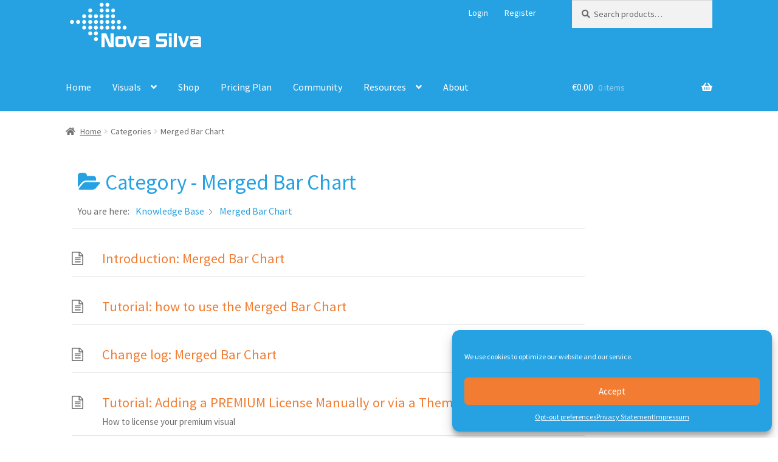

--- FILE ---
content_type: text/html; charset=utf-8
request_url: https://www.google.com/recaptcha/api2/anchor?ar=1&k=6LfvDMMZAAAAAIKQM6tIFECTYZze0HWp3XTPA4To&co=aHR0cHM6Ly92aXN1YWxzLm5vdmFzaWx2YS5jb206NDQz&hl=en&v=9TiwnJFHeuIw_s0wSd3fiKfN&size=normal&anchor-ms=20000&execute-ms=30000&cb=9jb1msgr7m6g
body_size: 48929
content:
<!DOCTYPE HTML><html dir="ltr" lang="en"><head><meta http-equiv="Content-Type" content="text/html; charset=UTF-8">
<meta http-equiv="X-UA-Compatible" content="IE=edge">
<title>reCAPTCHA</title>
<style type="text/css">
/* cyrillic-ext */
@font-face {
  font-family: 'Roboto';
  font-style: normal;
  font-weight: 400;
  font-stretch: 100%;
  src: url(//fonts.gstatic.com/s/roboto/v48/KFO7CnqEu92Fr1ME7kSn66aGLdTylUAMa3GUBHMdazTgWw.woff2) format('woff2');
  unicode-range: U+0460-052F, U+1C80-1C8A, U+20B4, U+2DE0-2DFF, U+A640-A69F, U+FE2E-FE2F;
}
/* cyrillic */
@font-face {
  font-family: 'Roboto';
  font-style: normal;
  font-weight: 400;
  font-stretch: 100%;
  src: url(//fonts.gstatic.com/s/roboto/v48/KFO7CnqEu92Fr1ME7kSn66aGLdTylUAMa3iUBHMdazTgWw.woff2) format('woff2');
  unicode-range: U+0301, U+0400-045F, U+0490-0491, U+04B0-04B1, U+2116;
}
/* greek-ext */
@font-face {
  font-family: 'Roboto';
  font-style: normal;
  font-weight: 400;
  font-stretch: 100%;
  src: url(//fonts.gstatic.com/s/roboto/v48/KFO7CnqEu92Fr1ME7kSn66aGLdTylUAMa3CUBHMdazTgWw.woff2) format('woff2');
  unicode-range: U+1F00-1FFF;
}
/* greek */
@font-face {
  font-family: 'Roboto';
  font-style: normal;
  font-weight: 400;
  font-stretch: 100%;
  src: url(//fonts.gstatic.com/s/roboto/v48/KFO7CnqEu92Fr1ME7kSn66aGLdTylUAMa3-UBHMdazTgWw.woff2) format('woff2');
  unicode-range: U+0370-0377, U+037A-037F, U+0384-038A, U+038C, U+038E-03A1, U+03A3-03FF;
}
/* math */
@font-face {
  font-family: 'Roboto';
  font-style: normal;
  font-weight: 400;
  font-stretch: 100%;
  src: url(//fonts.gstatic.com/s/roboto/v48/KFO7CnqEu92Fr1ME7kSn66aGLdTylUAMawCUBHMdazTgWw.woff2) format('woff2');
  unicode-range: U+0302-0303, U+0305, U+0307-0308, U+0310, U+0312, U+0315, U+031A, U+0326-0327, U+032C, U+032F-0330, U+0332-0333, U+0338, U+033A, U+0346, U+034D, U+0391-03A1, U+03A3-03A9, U+03B1-03C9, U+03D1, U+03D5-03D6, U+03F0-03F1, U+03F4-03F5, U+2016-2017, U+2034-2038, U+203C, U+2040, U+2043, U+2047, U+2050, U+2057, U+205F, U+2070-2071, U+2074-208E, U+2090-209C, U+20D0-20DC, U+20E1, U+20E5-20EF, U+2100-2112, U+2114-2115, U+2117-2121, U+2123-214F, U+2190, U+2192, U+2194-21AE, U+21B0-21E5, U+21F1-21F2, U+21F4-2211, U+2213-2214, U+2216-22FF, U+2308-230B, U+2310, U+2319, U+231C-2321, U+2336-237A, U+237C, U+2395, U+239B-23B7, U+23D0, U+23DC-23E1, U+2474-2475, U+25AF, U+25B3, U+25B7, U+25BD, U+25C1, U+25CA, U+25CC, U+25FB, U+266D-266F, U+27C0-27FF, U+2900-2AFF, U+2B0E-2B11, U+2B30-2B4C, U+2BFE, U+3030, U+FF5B, U+FF5D, U+1D400-1D7FF, U+1EE00-1EEFF;
}
/* symbols */
@font-face {
  font-family: 'Roboto';
  font-style: normal;
  font-weight: 400;
  font-stretch: 100%;
  src: url(//fonts.gstatic.com/s/roboto/v48/KFO7CnqEu92Fr1ME7kSn66aGLdTylUAMaxKUBHMdazTgWw.woff2) format('woff2');
  unicode-range: U+0001-000C, U+000E-001F, U+007F-009F, U+20DD-20E0, U+20E2-20E4, U+2150-218F, U+2190, U+2192, U+2194-2199, U+21AF, U+21E6-21F0, U+21F3, U+2218-2219, U+2299, U+22C4-22C6, U+2300-243F, U+2440-244A, U+2460-24FF, U+25A0-27BF, U+2800-28FF, U+2921-2922, U+2981, U+29BF, U+29EB, U+2B00-2BFF, U+4DC0-4DFF, U+FFF9-FFFB, U+10140-1018E, U+10190-1019C, U+101A0, U+101D0-101FD, U+102E0-102FB, U+10E60-10E7E, U+1D2C0-1D2D3, U+1D2E0-1D37F, U+1F000-1F0FF, U+1F100-1F1AD, U+1F1E6-1F1FF, U+1F30D-1F30F, U+1F315, U+1F31C, U+1F31E, U+1F320-1F32C, U+1F336, U+1F378, U+1F37D, U+1F382, U+1F393-1F39F, U+1F3A7-1F3A8, U+1F3AC-1F3AF, U+1F3C2, U+1F3C4-1F3C6, U+1F3CA-1F3CE, U+1F3D4-1F3E0, U+1F3ED, U+1F3F1-1F3F3, U+1F3F5-1F3F7, U+1F408, U+1F415, U+1F41F, U+1F426, U+1F43F, U+1F441-1F442, U+1F444, U+1F446-1F449, U+1F44C-1F44E, U+1F453, U+1F46A, U+1F47D, U+1F4A3, U+1F4B0, U+1F4B3, U+1F4B9, U+1F4BB, U+1F4BF, U+1F4C8-1F4CB, U+1F4D6, U+1F4DA, U+1F4DF, U+1F4E3-1F4E6, U+1F4EA-1F4ED, U+1F4F7, U+1F4F9-1F4FB, U+1F4FD-1F4FE, U+1F503, U+1F507-1F50B, U+1F50D, U+1F512-1F513, U+1F53E-1F54A, U+1F54F-1F5FA, U+1F610, U+1F650-1F67F, U+1F687, U+1F68D, U+1F691, U+1F694, U+1F698, U+1F6AD, U+1F6B2, U+1F6B9-1F6BA, U+1F6BC, U+1F6C6-1F6CF, U+1F6D3-1F6D7, U+1F6E0-1F6EA, U+1F6F0-1F6F3, U+1F6F7-1F6FC, U+1F700-1F7FF, U+1F800-1F80B, U+1F810-1F847, U+1F850-1F859, U+1F860-1F887, U+1F890-1F8AD, U+1F8B0-1F8BB, U+1F8C0-1F8C1, U+1F900-1F90B, U+1F93B, U+1F946, U+1F984, U+1F996, U+1F9E9, U+1FA00-1FA6F, U+1FA70-1FA7C, U+1FA80-1FA89, U+1FA8F-1FAC6, U+1FACE-1FADC, U+1FADF-1FAE9, U+1FAF0-1FAF8, U+1FB00-1FBFF;
}
/* vietnamese */
@font-face {
  font-family: 'Roboto';
  font-style: normal;
  font-weight: 400;
  font-stretch: 100%;
  src: url(//fonts.gstatic.com/s/roboto/v48/KFO7CnqEu92Fr1ME7kSn66aGLdTylUAMa3OUBHMdazTgWw.woff2) format('woff2');
  unicode-range: U+0102-0103, U+0110-0111, U+0128-0129, U+0168-0169, U+01A0-01A1, U+01AF-01B0, U+0300-0301, U+0303-0304, U+0308-0309, U+0323, U+0329, U+1EA0-1EF9, U+20AB;
}
/* latin-ext */
@font-face {
  font-family: 'Roboto';
  font-style: normal;
  font-weight: 400;
  font-stretch: 100%;
  src: url(//fonts.gstatic.com/s/roboto/v48/KFO7CnqEu92Fr1ME7kSn66aGLdTylUAMa3KUBHMdazTgWw.woff2) format('woff2');
  unicode-range: U+0100-02BA, U+02BD-02C5, U+02C7-02CC, U+02CE-02D7, U+02DD-02FF, U+0304, U+0308, U+0329, U+1D00-1DBF, U+1E00-1E9F, U+1EF2-1EFF, U+2020, U+20A0-20AB, U+20AD-20C0, U+2113, U+2C60-2C7F, U+A720-A7FF;
}
/* latin */
@font-face {
  font-family: 'Roboto';
  font-style: normal;
  font-weight: 400;
  font-stretch: 100%;
  src: url(//fonts.gstatic.com/s/roboto/v48/KFO7CnqEu92Fr1ME7kSn66aGLdTylUAMa3yUBHMdazQ.woff2) format('woff2');
  unicode-range: U+0000-00FF, U+0131, U+0152-0153, U+02BB-02BC, U+02C6, U+02DA, U+02DC, U+0304, U+0308, U+0329, U+2000-206F, U+20AC, U+2122, U+2191, U+2193, U+2212, U+2215, U+FEFF, U+FFFD;
}
/* cyrillic-ext */
@font-face {
  font-family: 'Roboto';
  font-style: normal;
  font-weight: 500;
  font-stretch: 100%;
  src: url(//fonts.gstatic.com/s/roboto/v48/KFO7CnqEu92Fr1ME7kSn66aGLdTylUAMa3GUBHMdazTgWw.woff2) format('woff2');
  unicode-range: U+0460-052F, U+1C80-1C8A, U+20B4, U+2DE0-2DFF, U+A640-A69F, U+FE2E-FE2F;
}
/* cyrillic */
@font-face {
  font-family: 'Roboto';
  font-style: normal;
  font-weight: 500;
  font-stretch: 100%;
  src: url(//fonts.gstatic.com/s/roboto/v48/KFO7CnqEu92Fr1ME7kSn66aGLdTylUAMa3iUBHMdazTgWw.woff2) format('woff2');
  unicode-range: U+0301, U+0400-045F, U+0490-0491, U+04B0-04B1, U+2116;
}
/* greek-ext */
@font-face {
  font-family: 'Roboto';
  font-style: normal;
  font-weight: 500;
  font-stretch: 100%;
  src: url(//fonts.gstatic.com/s/roboto/v48/KFO7CnqEu92Fr1ME7kSn66aGLdTylUAMa3CUBHMdazTgWw.woff2) format('woff2');
  unicode-range: U+1F00-1FFF;
}
/* greek */
@font-face {
  font-family: 'Roboto';
  font-style: normal;
  font-weight: 500;
  font-stretch: 100%;
  src: url(//fonts.gstatic.com/s/roboto/v48/KFO7CnqEu92Fr1ME7kSn66aGLdTylUAMa3-UBHMdazTgWw.woff2) format('woff2');
  unicode-range: U+0370-0377, U+037A-037F, U+0384-038A, U+038C, U+038E-03A1, U+03A3-03FF;
}
/* math */
@font-face {
  font-family: 'Roboto';
  font-style: normal;
  font-weight: 500;
  font-stretch: 100%;
  src: url(//fonts.gstatic.com/s/roboto/v48/KFO7CnqEu92Fr1ME7kSn66aGLdTylUAMawCUBHMdazTgWw.woff2) format('woff2');
  unicode-range: U+0302-0303, U+0305, U+0307-0308, U+0310, U+0312, U+0315, U+031A, U+0326-0327, U+032C, U+032F-0330, U+0332-0333, U+0338, U+033A, U+0346, U+034D, U+0391-03A1, U+03A3-03A9, U+03B1-03C9, U+03D1, U+03D5-03D6, U+03F0-03F1, U+03F4-03F5, U+2016-2017, U+2034-2038, U+203C, U+2040, U+2043, U+2047, U+2050, U+2057, U+205F, U+2070-2071, U+2074-208E, U+2090-209C, U+20D0-20DC, U+20E1, U+20E5-20EF, U+2100-2112, U+2114-2115, U+2117-2121, U+2123-214F, U+2190, U+2192, U+2194-21AE, U+21B0-21E5, U+21F1-21F2, U+21F4-2211, U+2213-2214, U+2216-22FF, U+2308-230B, U+2310, U+2319, U+231C-2321, U+2336-237A, U+237C, U+2395, U+239B-23B7, U+23D0, U+23DC-23E1, U+2474-2475, U+25AF, U+25B3, U+25B7, U+25BD, U+25C1, U+25CA, U+25CC, U+25FB, U+266D-266F, U+27C0-27FF, U+2900-2AFF, U+2B0E-2B11, U+2B30-2B4C, U+2BFE, U+3030, U+FF5B, U+FF5D, U+1D400-1D7FF, U+1EE00-1EEFF;
}
/* symbols */
@font-face {
  font-family: 'Roboto';
  font-style: normal;
  font-weight: 500;
  font-stretch: 100%;
  src: url(//fonts.gstatic.com/s/roboto/v48/KFO7CnqEu92Fr1ME7kSn66aGLdTylUAMaxKUBHMdazTgWw.woff2) format('woff2');
  unicode-range: U+0001-000C, U+000E-001F, U+007F-009F, U+20DD-20E0, U+20E2-20E4, U+2150-218F, U+2190, U+2192, U+2194-2199, U+21AF, U+21E6-21F0, U+21F3, U+2218-2219, U+2299, U+22C4-22C6, U+2300-243F, U+2440-244A, U+2460-24FF, U+25A0-27BF, U+2800-28FF, U+2921-2922, U+2981, U+29BF, U+29EB, U+2B00-2BFF, U+4DC0-4DFF, U+FFF9-FFFB, U+10140-1018E, U+10190-1019C, U+101A0, U+101D0-101FD, U+102E0-102FB, U+10E60-10E7E, U+1D2C0-1D2D3, U+1D2E0-1D37F, U+1F000-1F0FF, U+1F100-1F1AD, U+1F1E6-1F1FF, U+1F30D-1F30F, U+1F315, U+1F31C, U+1F31E, U+1F320-1F32C, U+1F336, U+1F378, U+1F37D, U+1F382, U+1F393-1F39F, U+1F3A7-1F3A8, U+1F3AC-1F3AF, U+1F3C2, U+1F3C4-1F3C6, U+1F3CA-1F3CE, U+1F3D4-1F3E0, U+1F3ED, U+1F3F1-1F3F3, U+1F3F5-1F3F7, U+1F408, U+1F415, U+1F41F, U+1F426, U+1F43F, U+1F441-1F442, U+1F444, U+1F446-1F449, U+1F44C-1F44E, U+1F453, U+1F46A, U+1F47D, U+1F4A3, U+1F4B0, U+1F4B3, U+1F4B9, U+1F4BB, U+1F4BF, U+1F4C8-1F4CB, U+1F4D6, U+1F4DA, U+1F4DF, U+1F4E3-1F4E6, U+1F4EA-1F4ED, U+1F4F7, U+1F4F9-1F4FB, U+1F4FD-1F4FE, U+1F503, U+1F507-1F50B, U+1F50D, U+1F512-1F513, U+1F53E-1F54A, U+1F54F-1F5FA, U+1F610, U+1F650-1F67F, U+1F687, U+1F68D, U+1F691, U+1F694, U+1F698, U+1F6AD, U+1F6B2, U+1F6B9-1F6BA, U+1F6BC, U+1F6C6-1F6CF, U+1F6D3-1F6D7, U+1F6E0-1F6EA, U+1F6F0-1F6F3, U+1F6F7-1F6FC, U+1F700-1F7FF, U+1F800-1F80B, U+1F810-1F847, U+1F850-1F859, U+1F860-1F887, U+1F890-1F8AD, U+1F8B0-1F8BB, U+1F8C0-1F8C1, U+1F900-1F90B, U+1F93B, U+1F946, U+1F984, U+1F996, U+1F9E9, U+1FA00-1FA6F, U+1FA70-1FA7C, U+1FA80-1FA89, U+1FA8F-1FAC6, U+1FACE-1FADC, U+1FADF-1FAE9, U+1FAF0-1FAF8, U+1FB00-1FBFF;
}
/* vietnamese */
@font-face {
  font-family: 'Roboto';
  font-style: normal;
  font-weight: 500;
  font-stretch: 100%;
  src: url(//fonts.gstatic.com/s/roboto/v48/KFO7CnqEu92Fr1ME7kSn66aGLdTylUAMa3OUBHMdazTgWw.woff2) format('woff2');
  unicode-range: U+0102-0103, U+0110-0111, U+0128-0129, U+0168-0169, U+01A0-01A1, U+01AF-01B0, U+0300-0301, U+0303-0304, U+0308-0309, U+0323, U+0329, U+1EA0-1EF9, U+20AB;
}
/* latin-ext */
@font-face {
  font-family: 'Roboto';
  font-style: normal;
  font-weight: 500;
  font-stretch: 100%;
  src: url(//fonts.gstatic.com/s/roboto/v48/KFO7CnqEu92Fr1ME7kSn66aGLdTylUAMa3KUBHMdazTgWw.woff2) format('woff2');
  unicode-range: U+0100-02BA, U+02BD-02C5, U+02C7-02CC, U+02CE-02D7, U+02DD-02FF, U+0304, U+0308, U+0329, U+1D00-1DBF, U+1E00-1E9F, U+1EF2-1EFF, U+2020, U+20A0-20AB, U+20AD-20C0, U+2113, U+2C60-2C7F, U+A720-A7FF;
}
/* latin */
@font-face {
  font-family: 'Roboto';
  font-style: normal;
  font-weight: 500;
  font-stretch: 100%;
  src: url(//fonts.gstatic.com/s/roboto/v48/KFO7CnqEu92Fr1ME7kSn66aGLdTylUAMa3yUBHMdazQ.woff2) format('woff2');
  unicode-range: U+0000-00FF, U+0131, U+0152-0153, U+02BB-02BC, U+02C6, U+02DA, U+02DC, U+0304, U+0308, U+0329, U+2000-206F, U+20AC, U+2122, U+2191, U+2193, U+2212, U+2215, U+FEFF, U+FFFD;
}
/* cyrillic-ext */
@font-face {
  font-family: 'Roboto';
  font-style: normal;
  font-weight: 900;
  font-stretch: 100%;
  src: url(//fonts.gstatic.com/s/roboto/v48/KFO7CnqEu92Fr1ME7kSn66aGLdTylUAMa3GUBHMdazTgWw.woff2) format('woff2');
  unicode-range: U+0460-052F, U+1C80-1C8A, U+20B4, U+2DE0-2DFF, U+A640-A69F, U+FE2E-FE2F;
}
/* cyrillic */
@font-face {
  font-family: 'Roboto';
  font-style: normal;
  font-weight: 900;
  font-stretch: 100%;
  src: url(//fonts.gstatic.com/s/roboto/v48/KFO7CnqEu92Fr1ME7kSn66aGLdTylUAMa3iUBHMdazTgWw.woff2) format('woff2');
  unicode-range: U+0301, U+0400-045F, U+0490-0491, U+04B0-04B1, U+2116;
}
/* greek-ext */
@font-face {
  font-family: 'Roboto';
  font-style: normal;
  font-weight: 900;
  font-stretch: 100%;
  src: url(//fonts.gstatic.com/s/roboto/v48/KFO7CnqEu92Fr1ME7kSn66aGLdTylUAMa3CUBHMdazTgWw.woff2) format('woff2');
  unicode-range: U+1F00-1FFF;
}
/* greek */
@font-face {
  font-family: 'Roboto';
  font-style: normal;
  font-weight: 900;
  font-stretch: 100%;
  src: url(//fonts.gstatic.com/s/roboto/v48/KFO7CnqEu92Fr1ME7kSn66aGLdTylUAMa3-UBHMdazTgWw.woff2) format('woff2');
  unicode-range: U+0370-0377, U+037A-037F, U+0384-038A, U+038C, U+038E-03A1, U+03A3-03FF;
}
/* math */
@font-face {
  font-family: 'Roboto';
  font-style: normal;
  font-weight: 900;
  font-stretch: 100%;
  src: url(//fonts.gstatic.com/s/roboto/v48/KFO7CnqEu92Fr1ME7kSn66aGLdTylUAMawCUBHMdazTgWw.woff2) format('woff2');
  unicode-range: U+0302-0303, U+0305, U+0307-0308, U+0310, U+0312, U+0315, U+031A, U+0326-0327, U+032C, U+032F-0330, U+0332-0333, U+0338, U+033A, U+0346, U+034D, U+0391-03A1, U+03A3-03A9, U+03B1-03C9, U+03D1, U+03D5-03D6, U+03F0-03F1, U+03F4-03F5, U+2016-2017, U+2034-2038, U+203C, U+2040, U+2043, U+2047, U+2050, U+2057, U+205F, U+2070-2071, U+2074-208E, U+2090-209C, U+20D0-20DC, U+20E1, U+20E5-20EF, U+2100-2112, U+2114-2115, U+2117-2121, U+2123-214F, U+2190, U+2192, U+2194-21AE, U+21B0-21E5, U+21F1-21F2, U+21F4-2211, U+2213-2214, U+2216-22FF, U+2308-230B, U+2310, U+2319, U+231C-2321, U+2336-237A, U+237C, U+2395, U+239B-23B7, U+23D0, U+23DC-23E1, U+2474-2475, U+25AF, U+25B3, U+25B7, U+25BD, U+25C1, U+25CA, U+25CC, U+25FB, U+266D-266F, U+27C0-27FF, U+2900-2AFF, U+2B0E-2B11, U+2B30-2B4C, U+2BFE, U+3030, U+FF5B, U+FF5D, U+1D400-1D7FF, U+1EE00-1EEFF;
}
/* symbols */
@font-face {
  font-family: 'Roboto';
  font-style: normal;
  font-weight: 900;
  font-stretch: 100%;
  src: url(//fonts.gstatic.com/s/roboto/v48/KFO7CnqEu92Fr1ME7kSn66aGLdTylUAMaxKUBHMdazTgWw.woff2) format('woff2');
  unicode-range: U+0001-000C, U+000E-001F, U+007F-009F, U+20DD-20E0, U+20E2-20E4, U+2150-218F, U+2190, U+2192, U+2194-2199, U+21AF, U+21E6-21F0, U+21F3, U+2218-2219, U+2299, U+22C4-22C6, U+2300-243F, U+2440-244A, U+2460-24FF, U+25A0-27BF, U+2800-28FF, U+2921-2922, U+2981, U+29BF, U+29EB, U+2B00-2BFF, U+4DC0-4DFF, U+FFF9-FFFB, U+10140-1018E, U+10190-1019C, U+101A0, U+101D0-101FD, U+102E0-102FB, U+10E60-10E7E, U+1D2C0-1D2D3, U+1D2E0-1D37F, U+1F000-1F0FF, U+1F100-1F1AD, U+1F1E6-1F1FF, U+1F30D-1F30F, U+1F315, U+1F31C, U+1F31E, U+1F320-1F32C, U+1F336, U+1F378, U+1F37D, U+1F382, U+1F393-1F39F, U+1F3A7-1F3A8, U+1F3AC-1F3AF, U+1F3C2, U+1F3C4-1F3C6, U+1F3CA-1F3CE, U+1F3D4-1F3E0, U+1F3ED, U+1F3F1-1F3F3, U+1F3F5-1F3F7, U+1F408, U+1F415, U+1F41F, U+1F426, U+1F43F, U+1F441-1F442, U+1F444, U+1F446-1F449, U+1F44C-1F44E, U+1F453, U+1F46A, U+1F47D, U+1F4A3, U+1F4B0, U+1F4B3, U+1F4B9, U+1F4BB, U+1F4BF, U+1F4C8-1F4CB, U+1F4D6, U+1F4DA, U+1F4DF, U+1F4E3-1F4E6, U+1F4EA-1F4ED, U+1F4F7, U+1F4F9-1F4FB, U+1F4FD-1F4FE, U+1F503, U+1F507-1F50B, U+1F50D, U+1F512-1F513, U+1F53E-1F54A, U+1F54F-1F5FA, U+1F610, U+1F650-1F67F, U+1F687, U+1F68D, U+1F691, U+1F694, U+1F698, U+1F6AD, U+1F6B2, U+1F6B9-1F6BA, U+1F6BC, U+1F6C6-1F6CF, U+1F6D3-1F6D7, U+1F6E0-1F6EA, U+1F6F0-1F6F3, U+1F6F7-1F6FC, U+1F700-1F7FF, U+1F800-1F80B, U+1F810-1F847, U+1F850-1F859, U+1F860-1F887, U+1F890-1F8AD, U+1F8B0-1F8BB, U+1F8C0-1F8C1, U+1F900-1F90B, U+1F93B, U+1F946, U+1F984, U+1F996, U+1F9E9, U+1FA00-1FA6F, U+1FA70-1FA7C, U+1FA80-1FA89, U+1FA8F-1FAC6, U+1FACE-1FADC, U+1FADF-1FAE9, U+1FAF0-1FAF8, U+1FB00-1FBFF;
}
/* vietnamese */
@font-face {
  font-family: 'Roboto';
  font-style: normal;
  font-weight: 900;
  font-stretch: 100%;
  src: url(//fonts.gstatic.com/s/roboto/v48/KFO7CnqEu92Fr1ME7kSn66aGLdTylUAMa3OUBHMdazTgWw.woff2) format('woff2');
  unicode-range: U+0102-0103, U+0110-0111, U+0128-0129, U+0168-0169, U+01A0-01A1, U+01AF-01B0, U+0300-0301, U+0303-0304, U+0308-0309, U+0323, U+0329, U+1EA0-1EF9, U+20AB;
}
/* latin-ext */
@font-face {
  font-family: 'Roboto';
  font-style: normal;
  font-weight: 900;
  font-stretch: 100%;
  src: url(//fonts.gstatic.com/s/roboto/v48/KFO7CnqEu92Fr1ME7kSn66aGLdTylUAMa3KUBHMdazTgWw.woff2) format('woff2');
  unicode-range: U+0100-02BA, U+02BD-02C5, U+02C7-02CC, U+02CE-02D7, U+02DD-02FF, U+0304, U+0308, U+0329, U+1D00-1DBF, U+1E00-1E9F, U+1EF2-1EFF, U+2020, U+20A0-20AB, U+20AD-20C0, U+2113, U+2C60-2C7F, U+A720-A7FF;
}
/* latin */
@font-face {
  font-family: 'Roboto';
  font-style: normal;
  font-weight: 900;
  font-stretch: 100%;
  src: url(//fonts.gstatic.com/s/roboto/v48/KFO7CnqEu92Fr1ME7kSn66aGLdTylUAMa3yUBHMdazQ.woff2) format('woff2');
  unicode-range: U+0000-00FF, U+0131, U+0152-0153, U+02BB-02BC, U+02C6, U+02DA, U+02DC, U+0304, U+0308, U+0329, U+2000-206F, U+20AC, U+2122, U+2191, U+2193, U+2212, U+2215, U+FEFF, U+FFFD;
}

</style>
<link rel="stylesheet" type="text/css" href="https://www.gstatic.com/recaptcha/releases/9TiwnJFHeuIw_s0wSd3fiKfN/styles__ltr.css">
<script nonce="OB1uBGi5YiPppfSRlXgcfg" type="text/javascript">window['__recaptcha_api'] = 'https://www.google.com/recaptcha/api2/';</script>
<script type="text/javascript" src="https://www.gstatic.com/recaptcha/releases/9TiwnJFHeuIw_s0wSd3fiKfN/recaptcha__en.js" nonce="OB1uBGi5YiPppfSRlXgcfg">
      
    </script></head>
<body><div id="rc-anchor-alert" class="rc-anchor-alert"></div>
<input type="hidden" id="recaptcha-token" value="[base64]">
<script type="text/javascript" nonce="OB1uBGi5YiPppfSRlXgcfg">
      recaptcha.anchor.Main.init("[\x22ainput\x22,[\x22bgdata\x22,\x22\x22,\[base64]/[base64]/[base64]/[base64]/cjw8ejpyPj4+eil9Y2F0Y2gobCl7dGhyb3cgbDt9fSxIPWZ1bmN0aW9uKHcsdCx6KXtpZih3PT0xOTR8fHc9PTIwOCl0LnZbd10/dC52W3ddLmNvbmNhdCh6KTp0LnZbd109b2Yoeix0KTtlbHNle2lmKHQuYkImJnchPTMxNylyZXR1cm47dz09NjZ8fHc9PTEyMnx8dz09NDcwfHx3PT00NHx8dz09NDE2fHx3PT0zOTd8fHc9PTQyMXx8dz09Njh8fHc9PTcwfHx3PT0xODQ/[base64]/[base64]/[base64]/bmV3IGRbVl0oSlswXSk6cD09Mj9uZXcgZFtWXShKWzBdLEpbMV0pOnA9PTM/bmV3IGRbVl0oSlswXSxKWzFdLEpbMl0pOnA9PTQ/[base64]/[base64]/[base64]/[base64]\x22,\[base64]\\u003d\x22,\x22woDCgcKCQmtpw6LCikhIwrsDPcOVTRkbUhYqe8KUw5vDlcObwr7CisOqw7hhwoRSRzHDpMKTVnHCjz5Mwq97fcKlwpzCj8KLw7jDjsOsw4Agwr8fw7nDu8KbN8KswqLDn0xqQG7CnsOOw6lyw4k2wqUewq/CuAYoXhROOlxDf8O8EcOIZMKdwpvCv8KDacOCw5hxwqFnw70SJhvCuiM0TwvCsQLCrcKDw4vCiG1HV8O5w7nCm8K0f8O3w6XCg2V4w7DCjVQZw4xFBcK5BUzCvWVGfcOoPsKZDsKgw60/[base64]/CvMK6w5jDig/DqsKHw4zCvCBaw4ZgUMOWBAtAcsOIScOGw7/CrSrCkkwpEVHCh8KeJ3VHWXlyw5HDiMOyAMOQw4Alw4EVFnhpYMKIdsKUw7LDsMK7M8KVwr80wpTDpybDn8Okw4jDvGYvw6cVw6rDgMKsJV0dB8OML8KKb8ORwrV4w68hJB3DgHkYasK1wo86wqTDtyXCghzDqRTCj8O/wpfCnsOBTQ85TsONw7DDoMOUw6vCu8OkIVjCjlnDlMOLZsKNw6VFwqHCk8OxwpBAw6BjeS0Hw5LCksOOA8Oqw6lYwoLDrXnClxvCt8Ocw7HDrcOje8KCwrIMwqbCq8OwwqhuwoHDqCXDogjDomYswrTCjkrCmCZidsK9XsO1w6JDw43DlsOWXsKiBnhZasOvw5vDnMO/w57Du8KPw47Ci8OfO8KYRR/CpFDDhcORwpjCp8O1w6rCoMKXA8OCw4M3Xm9VNVDDksOpKcOAwoJIw6YKw4PDpsKOw6ctwqTDmcKVbcOuw4Bhw6YXC8OwdCTCu3/Co1VXw6TCnsKpDCvCtGsJPlLCscKKYsOfwq1Ew6PDmMOzOiRqGcOZNntWVsOsWlbDoixWw7vCs2dfwo7CihvCjz4FwrQlwoHDpcO2wr7CvhMuUsOOQcKbWDNFUgLDgA7ChMKgwovDpD1gw7jDk8K8JsKBKcOGVMK3wqnCj1rDhsOaw49Vw4F3wpnClQ/[base64]/DqxHCoXHCgw02w5fDuGzCuTnDhUnCncKDwpXCnWQ+WcO+wrvDuCRzwq7DqDXCgiDDj8K4YsOUTlnCtMOhw5PDtEjDvxUHwo9Hwr7Ct8KsMsOYasOuQ8O3woBowqBAwqsBwoQIwp/DjUvDn8KNwrvDq8Kow4TDusONw6B6Ox3DkE9HwqErH8Ogwp5bBsOlaDV9wrgWwo1nwpHDrlTDqRXDqHXDlk4cey59CcKEZQvCjsOnwqtEAsO+LsOiwoPCmk/CmsObfMO2w5BJwroXNSUrw6Nvwo8QEcO5VMOYDnpEwpvDrcOuwqLCv8OhNMOcw6PDuMOfQMKSLGnCuivCohjCoDXDhsOVwpDDvsOjw5fCvwloBgMYVMKXw6rChCVzwrZjOS/DoBrDkcOEwoHCtk3DvWrCv8KXw5fDsMKBw43DswQlScOgQ8K2By3CiAXDrGnCksOIXDzCggFLw75uw5/[base64]/XcOfw4kSKcKEMcONbj9hwq7DnyTDo8OgPcKsw7HChMOewoR3w63DrnPDhcOIw6jCln7DksO5wq11w6DDsQl/[base64]/CpGcHw7FoGDFFcRPDjRlaJ05Dw6FZw4tiw5vCtcORw5zDlF/[base64]/w4MWU8ODw6FLwqtaC3B1wq7CksO4wpENc8OZwoXCjghsW8O3w5IiN8KQwqBVGsOPwqDCgHPDgsOrT8OTIUDDtSIkw5PCkUPDlEoxw7s5ajJiURhBw4FgTDRaw43Duy18PsOwQcKUEQlRbwfDq8Kkw7towqHDoT0uwrHCjXVXNMKxYMKGRmjCs0XDocK/[base64]/Cu2UAcSQcMcOudcKAXMKqwqtrwrfCkMKpIwzCoMKPwqNpwrwWwrDCrGoOwrE9WwM+w77Ch15tA1EDw7PDv14IaWfDp8OlRTLDn8Ouw4o0w6lLOsOVfThbQsOkAR1XwrJgw74Cw67Di8O2wrZyKClywrRkccOmwpHCmSdGehkKw4QmDGrCmsK/wqlvw7MJwq/[base64]/[base64]/Z8KuThc2R3lFwpkWw7fCncOXAsKtCsOdw5ZzQildwqd3Ax3DsDt3anbCqBrDjsKFwoHDq8K/[base64]/N8Kbw6ZUWsKvZsOGLhzDiUsewo/CkFjDgMKGW2/DosK4wofCqENhwrHCicKBDcOdwqLDo0gjIBTCosKpw5TCpMK4FjpNNhgsMMKhw7LCoMO7wqHCgUjCoRvDmMKywp3DngxoRcKBasO4YFdaVcO7w7tmwqAOalXCpsOGRBp1LsO8wpDDmwQlw5lQEmMbYk3DtkTCosK/w4TDi8O3HU3DosK1w4vCgMKeMzZeI2bDqMONQQTDsTUBwpwAw7RDHyrDo8OQw5sNESloX8K/w51ECsK4w5t/[base64]/DrcK9RsOZVMK6V0Z7w5p+wrLCp1IZRcKDT3XDmnTDhsKCGW/[base64]/Dg8Oew47DsyhkU3jCrglKwpXDvsO4RQjCnsO4cMKYPsOWwrXDpxFFwrrCtVYmD2/DjcO2e0JNZR1zwphawplaJ8KPUMOjbw0+NzLDpcKwZh8Hwp8vw4g3T8O1QQBvwqnDjn9+w63Ck1Riwp3CksKwawtncWcqJR9EwonDqcOuwrNwwrLDi3vDoMKiOMK7DVLDksOdVsK7wrDCvTDCicO/[base64]/DkcK2w4AQMMKrbFTDh8O/w4LCuiPClcOWw5zCq8OXfsO+BWfCssK5w6TCrEIBa0fDmWDDoB/CpcK7enEpW8KxEsOwNHwIOil6w6hEOhTCnUksD21yfMOIRQPDisOiwrXCnHdFMMKJFAHCnSLCg8KUfHsCwoZRFyLDqXptwqjDmVLDs8OTfjXCh8Kew6Y8NsKsHMOsOzHClxciw5zDpgbCo8K8w6vDt8KnIhpiwp9Xw7hrJcKBUMOzwovCvjhAw7bDtRdpw6/DnVnCmHZ+wpglf8KMUMK8wrpjHVPCiG0pKsOHK1LCrsKrwpRNwp5Kw5ggwqTDrMOKw6/Cl3HChixBBsOObmJnTXfDkFF/wovCgznCjcOPLhg/w4sGJUNtw7LCgsO1A3zCkEUpWMOsKcKfA8Kva8O3wqB2wrrCpSU4FlLDtXLDmGbCuk5oS8Ozw7QdLcKKYxs5wonDpsOmMXVtLMO7OsKQw5HCrinCgBEfFX1nwpvCqkrDp0/DonN5DRBPw6XCnkDDocOBw4sOw5d/Alx1w6sfSU1udMOtw5Qkw5ZAw6wGwrfDmMKSwovDohjCoX7DtMKYZxx6elfDhcOhwqXCuBPDjQcIJzPDicKuGsOqw4JbHcKIw7nDmMKkNcKMcMODw652w4FAw7JzwqPCoGnDklUMa8KUw515w7QYKlp1wp0iwrDDpMK7w6PDgUljY8KCw4/CqG5Mwo3DgMO5ScOKQ3rCoHDDnS3Cr8KtekXDucO/TMO+wp9NfRZvTyHDqsKYXRrCihggfQUDLkLDsjLDmMOrE8KgBMKRayTCoXLCvWLCsV5AwqVwZsOJRcOOwp/CkVAkf3fCvMK1bCtVw7BNwqQ+wqkITjYMwpMmKV3CgQzCtWVzwqXCt8KTwr5pw77CqMOYRWs4c8KVbcOiwo9aU8Ouw7BeEWMUw5/CnwoYQsOAR8KXZMOWw4UqQMKgw4zCiRMQFz8lQ8KqAsKZw5QoEVrDq14GCcO+wprCjGvCiGdzwo7CiDXClsKVwrXCmS4QA0hRD8KFwrgpTsOXwp/DrcKpw4DCjUMjw41QK3dYIMOgw53CmFo1QMKewr/Cq19mQVbCsjMyZsOfC8KmZ0bDhMOGQ8Kbwpc+wrjCgjDDhSBzEioaI1bDq8OQLxLCucKGJ8OMGENZaMKWw4pEHcKxw7FZwqDChz/CjMOGcWDCkAbCrwHDlMKAw6JeYcKnwqLDv8OaEsOCw7XDm8OUwqdwwrzDo8OMHBE1wo7DuCEcIi3DmMOFJ8OXOh1ObsKMEcKaamgyw4kjLjvDlzvCrk/CocKnOsOVAMK3w6J5emxnw7J/[base64]/CicOCw7xDw7N7J0bDuSACQMOsw4XCiU7DusO1ZsO6RsKvw5lBw63DmSHCi31wdcKFRsOoIk9IPMK8JcOFwpo/GsO1RDjDosKzw5LDtsK+TH/Dh0tRZ8K5B2HDmMO2w48nw5ZtJDIAZcKxJcKowrvCnMOOw6jCscOkw7rCpUHDhsKlw5V3GCHCsk/CoMK4acKVw5PDiWFew7DDgDEGwrDDvgvDiyUzAsOGwpQfwrNPw57CucOow7HCsH5jZz/DrcOnbH5NecKdwrc7FXTCm8OBwqXCjCpFw7Q0PXcYw4wcwrjCj8K2wp04w5XCn8OnwrpCwo4cw4gcHgXDkUlQMiwewpEbUix2GsOkwpHDgiJPYF4/wpzDpsKAIgEuPVIKw6nDmcKTw7LDtMO4wrIbwqHDrcKcwoQMfsKdw6TDpMKXwo7CrUstw6jCq8KoV8ONBcKXw5vDvcKOVcOqaTMAdiXDrh4Mw6skwpvCn2rDqC3DqcOtw5nDoQ7DisOTWTXCrhVDwrY+NsOCBgTDp0TCiERKGMO/LzvCoAppw47CkCclw5fCvRPDnVJ3wp59SQZjwr0/[base64]/YsOTVC/DqVtOC2Nuw6hfQcKwShnDnHvDpUNYf2/[base64]/[base64]/[base64]/w6XDmsKqw4LCjSIFwoFVFcK4wqrClcOFbmUZwrwBMcO2cMOlw5oeSQbDnE4/w73CusKGXVFSUk3CqMONO8O/w5HCiMKbYsKHwposJcOwUg7DmWLDtsKLYsOgw7PCgsKmwqI1Wz8UwrtyYw7CkcKow6chfnTDiCfDr8KTwqtWBWkNw5jDpiQCwp5jBTPDkcOjw73CslVIw5tPwpfCiB3Dky09w5nCmjrCmsKAwrg9YMKIwo/[base64]/Ds8O6HC3Do8OtwovCh8OMG0soFMK2w7cYwo7CjkFHfzptwrgSw6MLOCV0VsO+w7VJY3vCqmTDrSoXwq/Di8Otw6sfwqjCmQpIwp7Dv8KGRsObTWkFcEcwwqzDtBLDhGxpSAnDusOkTcKgw78sw54GHMKTwrzDtAfDiBJgwpAhaMONfcKyw4TCl3NFwqInfiXDhcKIw5rDv0fDvMODwr5Swr1WTAzCkm1/[base64]/CpSHCqDvCncOHEsKDwp/DrgbDnMKlw6vDinJZDcKcYsKJw5TDhBrDq8K4OsKCw5vClcOif1Rewo/CgmLDvRrDvERSWcO3W1F3N8KawoTCp8KqQW3CpirDuAHCh8Kbw5Vfwrk9QcOcw5jCtsOzw74mwqZLMMOUNGhgwq4LWhfDnsKGVsOOwoLCoEEJHADDpiDDhMKvw7TCr8OiwpTDsCcAw5/CkUTCjcK0w50TwqDCpzBETMKxJMK8w7vDvMOqLw7Cql9Ww5DDpcOzwqhCw4rDg3bDisKmcg8BfCkOZT0mcsKQw63CmE9/[base64]/CpsKoLkXDoMO+BsKRw4VLwrrDukPDmhXCuwHClFnCv0bDusKKHDQgw6lcw40oDcKWa8KjJQVvNELCowfClDTDgXfDunDDscKpwpgMwqrCocKyTH/DpzLCncKvIyjCjF7DncKbw4wwO8K3JUkEw73Cj0bDlxPDk8KLWcO/w7fDgh4BTFfCtijDo1LCiiwoVB/ChMOQwq06w6bDhsK3Vj/CsWJeHi7DqsK3wpjCrGbCoMOfEyfCkMOOD2Zuw6N0w7jDh8KCcW7CpMOTNTIgAsK/ZALCgyjDhsOPTHrClDhpCcK7wpXDm8KjWsO0wpzChChKw6BowqdjTi7CqsO5cMO3wpMCY1BaOWhBJsKwWwRpV3zDtClYQRo7woXDrjTCkMK1wo/DhMOSw6ZeKTHDkcOBw6wpFWDDp8KZW0ptwrAGJ2wBG8Kqw5DDj8KFwoJrw5kTHn7CtlN6IsKuw5VJa8KAw7IxwpRRU8KDwo1zEg8xw4pha8K6wpRlwpfChcKJI1HCpMKReScDw4k/[base64]/CsVAzwrhLw7XDpcKQwrHDi8OufQdnwptEYcKgVwshJV/DlWJvbFVIwqwUPGQWc2ZFTlpgPzdPw5UfMlTCtsOGdsKwwrvCtSDDrcO4EcOEY21kwrrChMKABjURwqYsR8KAw63CnS/CicKXeSTCh8KSwrrDjsOtw4AiwrTCu8OEXkgwwp/CtzXDihTChzkKUiIWTQ1qwqPCnsOwwpUPw6rCtcKKXXLDi8KqawrCnWvDgBfDnS5Nw4w0w7bDqT4wwpnDsgVZMnnCniYuaWDDmiYJw4vCmcOIEsOTwqfDscKRbsKtPsKtw5p9w5FAwo7CnHrChg8Rwq/CghYYwr7DqgjCnsK0O8OCOVVuS8OMGhU+w5HCssO4w6t+V8KMXTHCohPDnWrCvMK7EFUOd8OCwpDCqRvCocOswozCh09KTE/Cn8O3wqnCs8OMwp3CgDN/wovDm8Ofwp5Nw7cLw4cWB3t8w5/CisKkHgbCg8OQcx/DtE7Dp8ODOERtwqgIwrpJw5R4w7/[base64]/w7FZACfCmXTCi0krNsOCw54wfl/DisOUQcKQDcKMT8KSMsO7w6HDo1XCrXXDkk5wXcKEecOAZ8O6w4YpLjNlwqlUWSURZMOvPxgrAsKwSE8/w7jCrQMkCUpEdMOzw4YXdm3DvcOjNsOqw6vDqy0IM8KTw4kTd8K/GjBawoZuSTfDjcO4b8O5wprDoH/[base64]/DkEfDg8O6wqPCrsOow6Rzw4wTIDDDkhFhwp1hw5ROAAXCmCgHDcOpQTU2VD7DkMKLwr3DpU7CtcOMw7tjIcKqLsKMwrMPw6/DpsKrYsKVw48kw4wEw7RBdXbDgjhBwowgw7o2wonDmMONA8OCwqfDqhotwrc7aMK4bE7CgzVmw4s2Ahp5wojCsU1JdsKfRMOtfMKnP8KDRVDCiDXCn8KcJ8KEeRDCv2nChsK/N8OYwqRcQ8KyDsOPw7fCt8Kjw40JNcKTw7vDiQfCtMOdwovDr8OpNEw/EgLDtUbCvApJC8OXEyfDssOyw6kdbF0mw4PCqMKzcD/CumR9w5LClRd1RcKzbsOAw6ttwpITZFAOwqHCjADCqMK7CEAkfwEADm3CjMOXUyXDi3fDmk54HcKtw57CncKOX0V3wrARw7/Ckjc/X33Cvg4dwoJ7wrF+bGQXDMOaworCj8KWwptDw5rDqsKxKSTCpMOgwrJfwobCt1LChMONOhbCnsKXw58Jw74RwpzCj8OqwqRBw6TCsV3DisOCwqVPNDbCmsKbRWzDolITQV/[base64]/HRfCpMKEFsOdF8O3f2/DpgPDpsKQwpDDiFwVwpFMw5XDu8K+wq97wq7CmcKZWMKoA8KmHsKcQlnDnkY9wq7DimNTeXrCp8K4RGkAY8ONd8Oxw5wrRCjDm8K8KMKEeh3DowbCucKbw6DDp39Bwpt/wocaw7vCuzbCgMKFQDJ7w7ZHwqnDu8KjwrbClMOfwrNzwozDj8KCw4jDvsKZwrTDoz/CsH5TBmw8wqnDvsOaw7IGEEEcR0TDpyICZcKAw5cgw6rDrcKHw6jDhcOvw6EYw5BbPcO5wqk6w7dDP8OEwp3ChGXCtcKMw5HCrMOvTcKWfsO7wpFHBsOjB8OQFVHCiMKnwq/DjCfCqcOUwqcQwr/[base64]/MzckAnYRRxPCmcOww4bCoMKSwoXDrsOdXMKrNRZxR1UVwo4rU8ObIlnDh8KpwoBvw6/Ci1Bbwq3Ci8KrwrHCqATDkMO5w4vDk8O9wrBgwrdiEMKjwrbDlMO/G8OMM8OSwp/DocOifn3CmjzCsmXCvsONw6tbN1wQBcORw78FKsKGw6/DkMOgMm/DoMOvCMOHw7TCkMKSEcKrNw1fW2zCpMKxSsKEZF50w6LChz5GYMO2GChpwpbDicOwanzChMKTw7VqI8K2ScOpwohFw5ViYcKew5QxLQxkagduTHzCjsO+IsKfbH/DlsKuccKJAmRewoTCosOfGsOHXADCqMOLw5IKUsK/wqdBwp0GayswPsOOIxvDvwLCgcKGG8OtIHTCjMOUwpc+wosZwrHDv8KEwpvDlGhAw68Cwqc+UMKlBcOgbTsTYcKAw43ChGJfSHvDgcOEKC45AMK5VBMdw6VCE3zDvcKHM8KVSD7DvlTChVYRHcOQwpogeQ0If37CocO/EVvCn8OMw6h5BsO6w5PDqsOdVcKUWMKRwovCn8KqwpHDg0tAw5DCvMKwbsKOcsKpecKQAmDCrmrDsMOKScO0HDQhw5p5wr/CmxTCo10/XsOrEELCvQ8KwoYyJX7Dix/CrH3CiWnDm8O4w5TDoMK0wr7CvBzCjnjDlsKQw7N/ZsK3w50Vw6PCnmVwwqheLTfDuGbDpsKIwoInCSLCjAjDm8KXX2XCo3MkcAA5wpFYVMKBw7vCncKxQcKONBJhSwsXwplXw5jCm8OnLVl1bcKxw6QWw40EQGUuAnLDrMKgUQMObBnDj8Orw6TDt0nCocOZXC1dVh/DnsKmDgDCm8Krw77DsD/CsigiI8K4w61yw4bDowAXwqzDm2ZWLsOjw7VSw5NCwqlXT8KFS8KuIMOvIcKcwoQHwrADw4AIQ8OZDsO/AMOPw5vDiMKdwr/DvENkw7/Dhm8OLcOWUcKgOMKEfMO7KxcuUMKLw4fCksO4wo/DgMOEaFZlWsK2cUVXwqDDiMKnwofCksKCJMKMJR13F1UhSjhHE8O5ZsKvwqvCpMKRwo4Ow5zClsOjw7t1PsOyTsOKLcOxw4o3wpzCucO8wpHCs8OAw6AwZlTCinHDhsOHaSPDpMKIw7fCkGXDgxXCuMO5wqFHLcKsYcOFw7TCkQ3DqT1PwrrDscKUZ8Oyw5zDpMO/w7pjGcOzw4/[base64]/w4U8NXMJdMOMwpjCg8KLZMK3w5tkwqtVw7RHPcOzwoV9w7ZHw5hLHsKWDT1TA8KMw64wwovDlcOwwoA0w6DDjAbDgDbCmsOrWl1yD8O7dsKzPE8ww4t3wpFKw5sxwrMmwqbCngLDvcO/OMK4w5FGw63CnMK9YMKPw6XCjhF9SxfCmTHChcK8XcKuF8OQFBxjw7Y1w4XDpF8EwpDDnmJ6ScO1Tm/CucOydcOxZXoWCcOHw4Qyw7Q9w6fCh0bDngBGw4U5f1zDkcOJw77DlsKGw58faSJew4dtwpXDp8OVw4UIwq0mwpXCs0c/wrE2w5Nbw59gw45fwr/Cu8KxAGPCuHx3woAvdgUmw5/CjMOUIcKPI2XDlMKwTsOBwqTDtMO0csK9w7DCicKzwq0iw5xIJ8Kaw4xwwqpeNhYHfUEtNcK9OhvDvMKOdsO+NcOPw4Qhw5JbECgoZsO3wqzDmzIFIcKnw7jCrMOaw7rDoS8rwr3CrElKw78+w7dww4/DisKowposcsKoHVIQVhvDhTplw4t4F3Fqw47CvMOdw57DrFsAwo/DqsOsEHrCqMK8w5nCucO+wqHCtinDt8K5b8KwI8KBwofDtcKOw5jClMOww5zCjsKuw4J1TixBwpTDtALChRxlUcKQRMKfwpLCuMOsw6kIw4HClsKHw5JYVQlGUnVOwqMQwp3DlMOlP8KTIS/DjsKQwr/Dk8OtGsOXZ8OcIsKccsKOTCvDmF3ChlfDkV3DgsOvNBbClV/[base64]/Dn1DDv8OcVsKcFlEpw6HCq8O2HwwlbcODAS4+wol4wqw/wrE/[base64]/[base64]/CrXfCjsK3VxXDrcOJwp/DiMKcIxYgwp3Cv8O0w7vCtl/CgSUAfzBvE8KHB8O6NsOcfMKow4QuwpLClMOtAMKTVifDlRstwrU1UsKLw4bDksK5wopqwrdKATTCnSTCggLDgXrChkVhwrMWJxsmbXBcw5RIesOTwrXDumbCvsO0EjrDgSbCvAXCpFBOTxsHRhEBw7V4K8KcdsOrwoR1UnbCscOxw53DiTzDssOyFlhABy/DgsKKwpsLw7EdwqDDrCNjQsK+D8KyNmzDtlouwpDDjMOewpI0wqViScORwpRpw5Agwrk1TsKtw63DjMKhGcO7JUjChh5Iwp7CrDrDtcK5w4cWHMKBw4/DmyEyHEbDgWNiQ0bDvjhyw4HCrsKGwq9pbmhJAMOjw53Dt8OaS8Ouw4Z2wrAAWcOewpgaZsKWABETB24fwrXCkMORwqvCg8OFMAc3wqIkUcK1fA7CjDLCvMKSwpEoUXIlwoxnw7R2N8OgM8Ogw70AeGpHejbChMOcScOyZcKKOMOQw7siwoFawp/CiMKPw4gRPU7Cs8KMw7cxB2jDg8Oqw6rCjcKxw45OwqFBeHfDpAHCiyjDlsOfw7/[base64]/N3TDsAnCi3NBw4oGRCPDrsKtwowwMMO4w77DmlrCnXzCpTtTc8OXXsOjUsKNKzswCVVuwrNuwrzDmRYLMcOXwrTDosKEwoIWSMOoDMKOw6Iww5Y7EsKlwrnDmxXDjTXDtsO/[base64]/Dm1/CgsK6w4JbTsKtTl4Uw5IRXsKXQwVbw73ClsKbw7jCncKcw5ZcaMOPwoTDojXDpsOQWMOzETfCssOXaArClMKDw7pBwpDClcOKw4IuNz/CssK7aTE6w7DDjw9ew67Cjwd8YW46wpdlwrJJc8ODBHbCnmzDgMO7wp/CtwFSw4nDnMKNw53CpMOXW8OXYEHCncK8wpvCm8Ojw7hEwr7CgjpfdkFrw5fDksK8JVg4PcKPw4FofW/[base64]/[base64]/DscKjfXw0HcKUwonDiBgFwq3Du8O8w6NMw43Ckj1SFcKbScOBIkzDi8KRW0x/wpA2fsO7I2/Du2dewrwmw64Zwq1YYijCqyzDiVPDrz3DskfDtMOhKy1bWDoMwqXDn0E8w43Dg8KEw5Qow57CucOPcBlew6xQw6ZKYsOTeXLCsFLCqcKmYHRkJ2DDtMOmVhLCuFkNw6Ecw5wHCCsxek7DpsK/dEfCrsOma8KLYcKiwphUdsKcYmg2w6fDlF3DiSkBw6ZLawF5w7Vwwo7Dk1HDjjo3C0grw6DDpcKJwrEqwpk8bcKrwrM8w4/[base64]/wrtow549B8KUwrDCpzvDnsKMwpvCi8KNV8KiSTrDohTCrCDCj8Krwr7CssOZw61GwrwBw4rDnmbCgcOdwrDCrVHDpMKaBU5iwpgOw6FaV8KxwqFPfMKUw4/[base64]/wqNzBcO7wpg2wqo4QsK6w7sMA8K8CwM+QsOjXMOtaVEcw4ITwrfDvsOqw6U/w6nDuA/Drl1KczXDkGHCg8KTw4NHwqjDiBDCqTUawr3CtcKQw6/Cqxcuwo3DuWPCssK8R8Kww5rDg8KEw7zCl2ccwrl0wonCg8OzHcKEwpDCrxszBRVsS8Kywrt1QTQdwrtaZ8KOw7DCsMOoEhTDq8OEf8KyAsOHAXEkw5PCmcKoUirCksKvIh/CucKsUMOJwq8AfBPCvMKLwrDCgsOQBcK5w4Qiw7BiXQI6IAN7w4DCj8KTSBhjCcOvw5/CmcOow7xUwovDpRpPYMKqwphDChnCv8K3w5DCmG3DqDTCmMK2w5hfR0NOw7cCwqnDucOnw4wfwrDDoycnwrDDmcOWHHVcwr9Qw5Epw5Qsw7AvIcOjw7lhQmIbPUrDtWYJBkUMw4/[base64]/DkEonwp9VO0VweXrCosKpwozDjMO1RQEAwrfCqUsMasOyERBew4p3wovCkB3CikzDsBzDosO5wo0Sw5JSwrHCvsOmScOJJzHCtcKnw6wjw7pTw4F5w45jw7Mawrxqw5oTL39/w4U/C2c+AC3Cs0oIw5nDm8KTw7PCmcKCaMOHNMOsw4tqwoR/[base64]/[base64]/[base64]/cmDDrD7DosOsw5QMZsODYsOrwrYxVibDr8KJwr/[base64]/[base64]/Cu1BlwqlFw5jCucOFURNzCA1gTsOBA8KEasKEwp7CncOpwpZGwqoRWFrDncOdJCo4woHDpsKORwsoRcKbM1/Cp3wiw6wbPsO9w5cSwrNLf30rL1w4w6YrEsKWwrLDi3AVOh7CtsK+aUzCkMK3w6RWCkl3EAHDkzDCr8KXw4TClMK7D8O7w4oDw6fCkcOILMOjdsOgIWF0w79QIsOWwoM1w4TCi07Cl8KFOsK2wq7Csn/[base64]/[base64]/DsO9wrDCo8OXwrrCk8OxV3cuRyjDi2ZjFMKXwo/Dq2vDhz3CjEDCu8O1woYcITjDuHDDt8K2f8O9w5wywrc9w4HCoMOJwqpzXR3CrwpKVyMDw5TDqMKHBsKKwozChxMKw7ZWI2TDnsOWW8OMCcKEXMKWw5fCvGd/w6TChsKUwqNuw5LCpELDiMKTbcO4w60owp3CvRHCsV5/VhbClMKpw5lNQF3CsFjDisK6WVjDtyFJZTPDvhDDmMOPw4ExczBAUcO4w4nCpE9hwq3ClsOOw5wxwpVBw6UXwpstMsKFwpXClMO8w6MxMVBsVcOMQGfCjcKYMcKzw70Aw5ENw7pgWFQgwpvCsMOKw6LCs20vw5sjw4NVw6AzwpvCsB3CpDDDv8OVEDHCpcOmRl/Ci8KzP2HDocOWcFN0YVpIwozCoggEw5R6w69gw7lew6UOY3TCgmAvTsOzwrjCsMKSRcKZWU3Dj3kQwqQ7wpDCmsKrdVlSwo/DpcK+FDHDhMKzw6XDpWbCkMKBw4I7L8OFwpZ3bQfCqcKcwr/DtGLCkyTDssKVInfCgMKDRnzDksOgw7gZwqLDnRgcwqPDrQLDoTLDl8Obw4rDhnA+w4vCvMKaw63DulPCucK3w4HDu8OLM8K8GQ1RMMKcR1R1aURwwp9Aw5LDlDDCnX7Dq8OkFBnDhR/[base64]/Ds8KNwqDDqSJbLsOMWMKhPkrDniLChhIeXTnDuX5/[base64]/B8K4w4jCo1psW33CnhMzw79cw7bDkxvCtxsZwqPDl8Ktw7EdwqzCnTEfOMObUUcVwrldA8KkUHjCm8OMTDjDv1AZwpw5ZMKrdMKww51Dd8KYdRvDhlJfwrMHwqsubSVOScKqbsKcwrJ2e8KHW8OvTXMQwoDCijHDnMKXwpBuLEgPczJHw6DDlsOGw7/ClMOxCVTDlXUrXcKTw5ATXMOPw7fCqTETw77DsMKuLiVRwokbScO6CsKCwoFYHkjDqlhuQMOYJwjCqMKBB8KdQHXDgl/DqsOoXyshw6V7wpHCuDHDgjDCsDbDn8O7w5/[base64]/wpNSwpjCpsKLw5Frwqtfw6jCnCp7e8KXw5/Ck8Kmw7LDklvCn8KWPUYYwoQmGsKswrJhBHvDjEbCgWhew6bDoyrCoEvCq8KkH8Omw6Rvw7HClU/CmD7DvMKAGnPDvsOuQMOFw5jDomwwPlvDpMKKa2TDpyt6w6fDhsKmY3zDl8ObwrEFwqgdN8OhKsKpWm7ChmvCqmUKw5tVX3bCoMK3w5vCtMOFw4XCqcO9w6o6wqpGwqDCtsK+wp/CgsOowqIpw57CnRvCqkBBw7rDj8KHw6PDgcOLwqHDmcKeCW7DjsK4ekgrGcKqKsK6IgXCvsKAw45Aw5DCsMKQw4jDvC9zcMOVNcOuwrrCgsKjEyvDoxZSwr7Co8KZw7DDgsKPwqoGw50bwp/Ds8ONw7LCk8KGBMKxWAjDkcKDB8K0eW3DosKTLnPChcODdkrCn8KaYcOoNMOIwpIHw79Owrxzwr/[base64]/Ds3FEw4UpwpvDiRnCicKLwrQgBUkcbsKTw5/CosOQw5HDicOZwobChWEgKcK6w6V9wpDDg8KfB3BRwqjDol8lVcKWw73CssOIPcKjwpcPJcOfJsK0cnV7w7AcJMOUw7TDtgPDu8KRHzENVWFGw7XCsjhvwoDDiURuR8KywoxEaMOAwpnDqkfDq8KCwonDqGw6GyDDp8OhPV/DkTVfHTXCn8Ohw4nDvcK2wrXCgCDDgcKSNBnDocKiwrpJw4PDgExRwp84FcKtT8K9wpHDqsO/c1NLwqjDgBA8LWF0WcOBw6YSSMOKwrbCmG7DmTNYb8OIBDfCucOswrLDisKCwrjDu2sefQoKaCdfPsKSw7cdZFXDjcOOOcKhPCPClTTDoh/[base64]/w7/Cr3bDhMKbDUrCosKRDsOwwqbDr8KJfxnCvAnDu37DqsO6fsOvTsO/fcOqwoUNMcOrwr3CocOZRDfCvgUNwo/CvmgPwo1yw5PDjsKCw4IXKMO0wr3Dq1XDvELDkMKUC0EiJMOsw7rDuMKwL0dxwpDCpcOCwpNGIcOew6jCoHNSwq3ChAEewrvCimk4wpQKFsKgw6t5w4FNSsK8R0DChnZbdcKHw5nClsKRw5bDicOOw4lBEQLDhsO9w6rCrg9NUsOgw4RYEcO/wolDYsOZw7zDoldRw6Vzw5fCpwNrKMKWwrTDicOkacK1wrzDkcKCXsOswpbChwN4dUkIcQbCvsO3w4JFKcOKJEBcw7zDrTnDmBTDlgIBMsOJwootdMKiw5Iqw4vDscKuLDnCscO/SkPCgzLCl8OjFsKdwpDCrXBKwoDCmcOwworDrMKMwrXDmWxmRsKjOnQuwq3CvsKxw77CsMOtwpTDusOQw4Zzw4RaFsKTw7vCoC0YW3B4w4g9cMKAwpHCj8KEw6wrwrzCtMOIcMOPwo3CpcOzSX/[base64]/CiQ7CpgHCgcOnw6vCtMO+woYewpUqJQBdQH5Uwp7DrVDDvQrCqw/[base64]/DqSbChMKDw7TDrC/CoDnCg8O1wqtwwollwrgEBcKOwqjCsw0KC8KEw7YyS8K/EMOPZMKYYixObMKwNMOFNA8CUypsw4ZEwpzDhCw3d8O6IEIVw6NdOF/Chy/[base64]/[base64]/N0xFwqnCsktjCcOKw5VQamrDil9qw6YSw6BpDijDgxc2w4DDpsK4wpIzO8OUw5sHbhPCknZZOANvwqTCj8OlU1t2wo/[base64]/DimrDnsOLF8O5MsKmPSp2ScOQQMOdSwnDk1kBQMKuw7PDnMOzw6bCi3YMw7wtw7khw4QBw6PChT7DhgoOw5DCmALCgcO3ehEgw5psw5cawqkEPMKgwqkSJsK0wrTCmcKWWsKhdSlcw7LCj8KmIR90J3LCpcKGw6PCgSDDu0LCs8KCOA/DoMOMwrLCih0DUcOmwoojCVlMe8ODwr3DqQjDi1kGwopZSMKFSx5nwr/DucOMWVRjWzDDssOJMXTCrnHCjsKxbcKHU2kfw50IWMKHw7bCsT1PfMOzIcKEbVHCs8OAw4l8w4nCmCTDlMK+wrIIUSEZw4vDiMK/wqZsw7V2AMOUbRVHwprDncKyOkbDuiDDoBFCUsOMw4FRLsOsRSBSw5PDnQhRScK7T8OZwrnDmcKVScKdwrbDomLCucODFEECbx1kRzPDvwfDkcKhEsK7OcO1QkjDqmYOTgI4PsO5wqU2w5XDpCNSNQt/TcO/wrNARG95TzdRwolWwpMNHXpXF8Kjw6NRwoQIHWhkL1ZdHyfCsMOROWADwqrCjcKkKMKdA3vDuQTCiRgZEDLDocKCXsKjCsOQwr/Di3bDihJlw6DDtjHCn8KgwqMidcKCw49TwrsdwqzDqsO5w4fDrcKaNcOBDQ0pO8K1JT4nS8Kiw7LDtjPCkMKRwp3CisOZBBTDqhRyfMOkLGfCt8K/MMKPYnXCosOkfcOrAsKIwpfDoQElw7IRwoDDiMOawrJ0Ii7DqsOww64GPQ0yw7dPE8KqFlPDq8Orbl59w5/CjlwXcMOtZXHDj8O4w5bCiEXClnnCtsK5w5DCr0ouEMKUQVPCrmTCg8Khw69Rw63DvsO5wrYSIkfDgiMpwoEAC8O7W3R/cMKUwqZRS8OMwpDDucKfOQDCmMOlw6fClALDhsK8w7fChMKTwpMow6ledEwXw6TDuw8Ya8KUw5LDisOsHMOZwonDiMOxw5kVEmxnTcO4ZcK5w544NsOyY8OPKsOpwpLDh2LCiC/DvMK0wrTDhcKIwqskP8Ouw5XDnQQxBmbDmAQQw6hqwo0Ew5bDkXLCrcOKwp7DpG0Pw7nCrMOzenzCk8Orw78Hwr/DtTQrw6ZTwqhcw7xvwojCncOwC8ONw79owp1CRsKvBcKDCzPCqUnCncO4NsKmLcKCwq9dwq4zL8OCwqQCwq56wo8tDsKSwqzCvsOgfghew5kPw7/DosOSAMKIw53CtcKtw4RjwofDr8Olw5zDicKuSxFBwossw70MO01xwr1dfsKPJ8OLwoIiwpBEwrDCgMKdwqE6CMKbwrfCtcKZHR7DscO3bDBLwo9jKxrCtsOvCMO7wp/DisKlw7vDszkpw5rCtsKOwqgIwrrCmDbCmsOmwo/CgMKCwrIhGz/[base64]/Cn8KfB8KuwojCnw/[base64]\\u003d\\u003d\x22],null,[\x22conf\x22,null,\x226LfvDMMZAAAAAIKQM6tIFECTYZze0HWp3XTPA4To\x22,0,null,null,null,1,[21,125,63,73,95,87,41,43,42,83,102,105,109,121],[-3059940,795],0,null,null,null,null,0,null,0,1,700,1,null,0,\x22CvoBEg8I8ajhFRgAOgZUOU5CNWISDwjmjuIVGAA6BlFCb29IYxIPCPeI5jcYADoGb2lsZURkEg8I8M3jFRgBOgZmSVZJaGISDwjiyqA3GAE6BmdMTkNIYxIPCN6/tzcYADoGZWF6dTZkEg8I2NKBMhgAOgZBcTc3dmYSDgi45ZQyGAE6BVFCT0QwEg8I0tuVNxgAOgZmZmFXQWUSDwiV2JQyGAA6BlBxNjBuZBIPCMXziDcYADoGYVhvaWFjEg8IjcqGMhgBOgZPd040dGYSDgiK/Yg3GAA6BU1mSUk0Gh0IAxIZHRDwl+M3Dv++pQYZxJ0JGZzijAIZr/MRGQ\\u003d\\u003d\x22,0,0,null,null,1,null,0,0],\x22https://visuals.novasilva.com:443\x22,null,[1,1,1],null,null,null,0,3600,[\x22https://www.google.com/intl/en/policies/privacy/\x22,\x22https://www.google.com/intl/en/policies/terms/\x22],\x22kxyxrOMGn558QPPE+2u4R+e722U6C1pKbTQRqAOfDw4\\u003d\x22,0,0,null,1,1768397102686,0,0,[242,237],null,[242,157,65,100],\x22RC-NvrjxtsX5vpdfg\x22,null,null,null,null,null,\x220dAFcWeA7PjIPRRs-rgsjsaYDyOyRg4FEMNe_FGRB6VJNAwwHYQ9cNw_3LKz9mZx-X2KO52Nho9CPA4Kw0Bxg3g_J5BNkOSMjOpQ\x22,1768479902770]");
    </script></body></html>